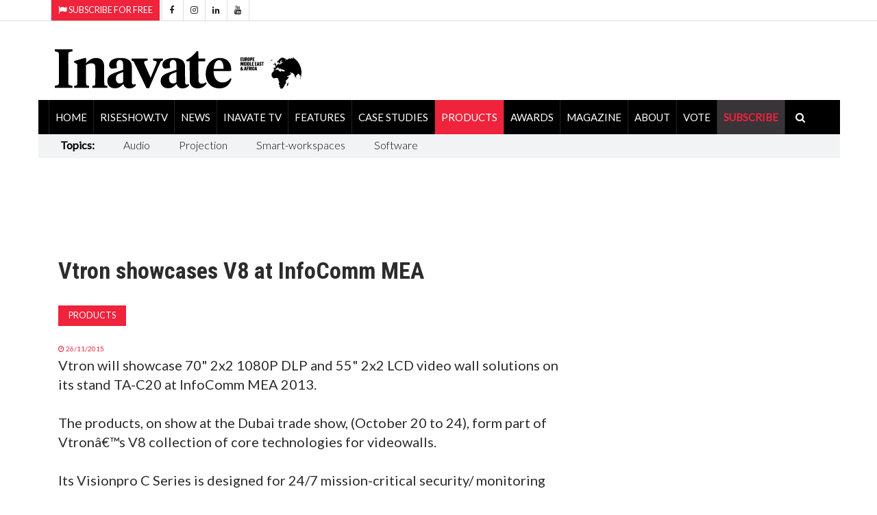

--- FILE ---
content_type: text/html; charset=utf-8
request_url: https://www.inavateonthenet.net/products/article/vtron-showcases-v8-at-infocomm-mea
body_size: 26627
content:





<!DOCTYPE html>

<html xmlns="http://www.w3.org/1999/xhtml"  lang="en">
<head>
    

  <!-- Google Tag Manager -->
<script>(function(w,d,s,l,i){w[l]=w[l]||[];w[l].push({'gtm.start':
new Date().getTime(),event:'gtm.js'});var f=d.getElementsByTagName(s)[0],
j=d.createElement(s),dl=l!='dataLayer'?'&l='+l:'';j.async=true;j.src=
'https://www.googletagmanager.com/gtm.js?id='+i+dl;f.parentNode.insertBefore(j,f);
})(window,document,'script','dataLayer','GTM-5XZDVPW');</script>
<!-- End Google Tag Manager -->


		<meta charset="utf-8">
		<meta http-equiv="X-UA-Compatible" content="IE=edge">
		<meta name="viewport" content="width=device-width, initial-scale=1">
		   
<link rel="canonical" href="https://www.inavateonthenet.net/products/article/vtron-showcases-v8-at-infocomm-mea" />

<meta property="og:title" content="Vtron showcases V8 at InfoComm MEA" />
<meta property="og:type" content="article" />
<meta property="og:url"  content="https://www.inavateonthenet.net/products/article/vtron-showcases-v8-at-infocomm-mea" />
<meta property="og:locale" content="en_GB" />
<meta property="og:site_name" content="Inavate Magazine" />
<meta property="og:description" content="Vtron will showcase 70" 2x2 1080P DLP and 55" 2x2 LCD video wall solutions on its stand TA-C20 at In" />
<meta property="og:image" content="https://cdn.inavateonthenet.net/images/li/63580-1.jpg" />
<meta name="twitter:card" content="summary_large_image">
<meta name="twitter:title" content="Vtron showcases V8 at InfoComm MEA">    
<meta name="twitter:site" content="@inavate"/>
<meta name="twitter:description" content="Vtron will showcase 70" 2x2 1080P DLP and 55" 2x2 LCD video wall solutions on its stand TA-C20 at In" /> 
<meta name="twitter:site" content="@inavate" />
<meta name="twitter:image" content="https://cdn.inavateonthenet.net/images/li/63580-1.jpg" />
<meta name="twitter:creator" content="@inavate" />
<meta name="description" content="Inavate - Vtron showcases V8 at InfoComm MEA" />
<meta name="author" content="Inavate" />
<meta property="article:publisher" content="https://www.facebook.com/inavatemagazine" />
<meta property="article:published_time" content="2015-11-26T00:00:00+00:00" /> 
<meta property="article:modified_time" content="2015-11-26T00:00:00+00:00" />
<meta property="og:updated_time" content="2015-11-26T00:00:00+00:00" />


		<title>Inavate AV | vtron showcases v8 at infocomm mea</title>
    

  <script src='https://cdn.broadstreetads.com/init-2.min.js'></script>
  <script>broadstreet.watch({ networkId: 8592, useAltZone: 800 })</script>


		<!-- Google font -->
		<link href="https://fonts.googleapis.com/css?family=Open+Sans:400,700%7CLato:300,400" rel="stylesheet">    
		
        <link rel="stylesheet" href="//fonts.googleapis.com/css?family=Roboto+Condensed:400,300,300italic,400italic,700,700italic&amp;subset=latin,greek" type="text/css" />
    
		<!-- Bootstrap -->
		<link type="text/css" rel="stylesheet" href="https://www.inavateonthenet.net/css/bootstrap.min.css"/>

		<!-- Owl Carousel 
		<link type="text/css" rel="stylesheet" href="https://www.inavateonthenet.net/css/owl.carousel.css" />
		<link type="text/css" rel="stylesheet" href="https://www.inavateonthenet.net/css/owl.theme.default.css" />
		-->
		<!-- Font Awesome Icon -->
		<link rel="stylesheet" href="https://www.inavateonthenet.net/css/font-awesome.min.css">
    <link href="//cdn.rawgit.com/noelboss/featherlight/1.7.13/release/featherlight.min.css" type="text/css" rel="stylesheet" />


		<!-- Custom stlylesheet -->
		<link type="text/css" rel="stylesheet" href="https://www.inavateonthenet.net/css/style.min.css"/>

		<!-- HTML5 shim and Respond.js for IE8 support of HTML5 elements and media queries -->
		<!-- WARNING: Respond.js doesn't work if you view the page via file:// -->
		<!--[if lt IE 9]>
		  <script defer src="https://oss.maxcdn.com/html5shiv/3.7.3/html5shiv.min.js"></script>
		  <script defer src="https://oss.maxcdn.com/respond/1.4.2/respond.min.js"></script>
		<![endif]-->
    
    

      <!-- Global site tag (gtag.js) - Google Analytics -->
      <script async src="https://www.googletagmanager.com/gtag/js?id=UA-6488714-9"></script>
      <script>
         window.dataLayer = window.dataLayer || [];
        function gtag(){dataLayer.push(arguments);}
        gtag('js', new Date());
        gtag('config', 'UA-6488714-9');
          
  gtag('event', 'Article', {'event_category' : 'Products', 'event_label' : 'vtron-showcases-v8-at-infocomm-mea'}); </script>

       </script>


      

    <!-- font chage test -->
    <style>
        .article .article-title {
        font-size: 22px;
        line-height:24px;
       }

          .article .article-title-top {
        font-size: 34px;
        line-height:36px;
       }


        .article .article-body{
            font-size:20px;font-weight: 400;
        }
.article.row-article .article-img {
    width: 65%;
    float: left;
    margin-right: 30px;
    margin-bottom: 0px;
}
    </style>

    <style>
            .billboardheader{
               
            }
            .billboardNav{
                background-color: white;
                margin: auto;
                width: 1169px;
                border: 0px;
                padding: 0px;
            }
</style>
       <script type="application/ld+json">
    {
      "@context": "https://schema.org",
      "@type": "NewsArticle",
      "headline": "Vtron showcases V8 at InfoComm MEA",
      "image": [
        "https://cdn.inavateonthenet.net/images/li/63580-1.jpg",
        "https://www.inavateonthenet.net/img/logo.gif"      
       ],
      "datePublished": "2015-11-26T00:00:00+00:00",
      "dateModified": "2015-11-26T00:00:00+00:00",
      "author": [{
          "@type": "Person",
          "name": "Anna Mitchelle",
          "url": "https://www.inavateonthenet.net/products/article/vtron-showcases-v8-at-infocomm-mea"
        }]
    }
    </script>

    </head>
<body id="bdy" style="background-image: url('https://ad.broadstreetads.com/zone_static/156488/image/0?seed=');   background-color:white;  background-attachment: fixed;   background-position: center top;   background-repeat: no-repeat;">
    
	
 
  
   <broadstreet-zone zone-id="156531"></broadstreet-zone>
        <broadstreet-zone alt-zone-id="156531"></broadstreet-zone>      
 


 <!-- Google Tag Manager (noscript) -->
<noscript><iframe src="https://www.googletagmanager.com/ns.html?id=GTM-5XZDVPW"
height="0" width="0" style="display:none;visibility:hidden"></iframe></noscript>
<!-- End Google Tag Manager (noscript) -->

     
    <form method="post" action="./vtron-showcases-v8-at-infocomm-mea?id=article&amp;Title=vtron-showcases-v8-at-infocomm-mea" id="form1">
<div class="aspNetHidden">
<input type="hidden" name="__VIEWSTATE" id="__VIEWSTATE" value="h8CULdr4x49Ka7o1xKnvMAvXIQH/6n1QcFSEIeGarnYcJWROLKcJZh6zo9X5LByUUA/KGWzjGq63ilRRXl4Pb1WZOo+kCSxYwsFFZ80OaHnzjhuEwYwDemQc+lZgEJqVnqjPC3A3WkNmzse2V2Uf3o3A/s0rlyN3PmTFyxNAzSmhgjpBc6G32OCRuMlyN/ynBSYPv3Gsu72+UNBkYM+TQK3pDw1xDreQ52oTM9jIlX+DCCycWzWe95yTFA88opk6dbF2eshWZuwdct6QkeX832A+nvlNKWW51MIizLTdyQri9W1idKJWwzO9NWabqL5X2Pt7Ooow7AS5QD4fvuUz/puR2nEpZ5yye6g1PoPUDoQMWGz/MNyDV0jRfNf5ZUlA8aivOU18Ujjw7Sj5+hjBh69S/syk/fXPTphGdBnpCXpL8LObvY/35ASOiFxnF8Mrn1mffxINfbSo/YJw6yUj77vnUHVX8+uon/GB4c1wgGclFFyqo3UshWz0Q7cFEwvWsnaRKekcPvv2nsQn1o/nFI6wk4N7ca2VegPe+rsb6tBGDXG8/8MK0TPMhqnx9YsxWy2uH8P1Makum2ox889UfvJFa5j56h1cPMp5HCNB5AQ/rD6aYNBfF5RCPYZQdY5zEcEPZ9AZqoGPN+itRG3f3B1f4OFLNNK9TmRqu/0eyHVf57BhNxXur1E2e7MWI8ORwg+gLVGvKq1QHn1B39aSBd7+KSVjGcDVfQJMoSv2ReG94cMZkMK5sS6ZSktoD/fs7VsZva+ioItUWs+pW0TncgPvPPyZ2WWLZDybXBYAa7mSqVq9UkSr9Zx+QT0WGKHn+1m5nqgZlnTSx9RE8iVdCIwZV/uevMGcS8K/kweLqEj//+2lWDKj6ed6UaiKLKGz0NaUX+Su5jREwIHey9MDMa/3o9r8+hiRIjzC2DWxXcotfWrVfPX2RgGOyRz8nAKGTFrQUVKTMO8Rh8qFz6j4T+0b7cn4E+xAW4ppajOGFJj6SAc+TM4Z16TK2QG7mgOo16gJLyO/lGwMW3KDqmHcPz5N66Y9+suQ+x6Vg0tRA3nLQKYbBjc9E4mnGPsYiFVW3h5zHcyBi71yF573PX8GeEdMf32Q6NnPV41f8zQ6GPXCi9jbA0Y3ARu607Soo76frVdoVvPH5Zp6jQ672zbyiPsou1Ov/J14dGVnqLTm+Udv0jLWxH5916vxjh+ih4Wnlismh2eOfKJhzMfT8TVdEe+FpXCpN7eAtH2hUJ/71vTk2RRJFRfYm5jDU1yFp7LMUHZETxgneLvHXTSJz+wk7ZBWX6zoJuwDpbKhqoTlmYcBvC4OTZcrRAFilAW8OqzuT8WjNjUCAXqlzBCSB+ovHArEoqah2yuAx2NP/y+2e76ElVFOCgOm0YiRhYxVbjJWKBser5XpJndGEaf3LC8paB4sxuXTMuyiEk7FYLtCc3raYWVGFjVMw89BOL1hNVxbrnFQp/HgVLYG7gAIdMiDfmsQaqtaQ8LQQNZd8c5WCdWgYeiFAB7ZLFUn72trPf3xEZhBd0HqDQhcSlyec11dQCVvJ/RI/B7S854uU8eegv4dztH11kdWeKiRnqBu9LFldXXiAi8S3Sbv8A5TkIRLzyoHpNzqIzE3RMml1avNu4DLfDo66Z5Ltxd+sE6JJC9LlnF6VXECUXN4IY1d3qco4OQmm+Q4MkYtWLYik3pizximCipNSgzrp1C0TUx8ufn/q0eBeXc81h6gcabzdEpBPlIfAPkiZTU53twaErl4Yo0Mn0pj8yUpNNalz3xmKc5hHCxf9BNeZ7zXIowZRBisceg1+TO5E/KILr6S1aHoUyQ5wf3vIwUInxGyth28mO5vALM9XrbMshJv/8/rRn5VY8P9fHyY3STI/xfYL+DhnPaUPz2jOivr2lPWsUxsMATJYm0iBT2HZvijqvyVq/aYvf9aeZXAgQlfWpRNqlvwELTXNkYH/yixF2Ze6gJLsIPvfZH2KII2QTQoyACwqLj88N4X2ErAKa0tz4eeYDBJZc5CWAIeZVW52e8X1HDVZISuy3Q58yrvsZxN8cT/MMqJgdNmJo5cVmd+ZCrzo/LZmo4IT6Kh8oEBG9NqnUcU6NL0ydO7LQqpF+OJtigZWghxCdkHmA6RlOGsH46fGMyR6eOYJErhHSzT4RD3HKnpKFvnl15hcGEGS3m+rCmpRQBeOzPFBOGh0txNBz572HaqkhGuPjC3BVI1pXwFWWprbi2lWoY0fGqKVDCnAdgrw95Ha25rdoltL3ymHHiCaE/raz6X5lBRaRyFRZtO9bkLF3xEyxAGEsWmP3mGQPgvf9/TTPNVay6WqYIxEghnD2oLFZBCc+c0wBTcLp+EAJdglFcGdIuadPLdbdv6xWF1lKHhk1el0RmKHvVNyCoWCV7GhTfOyJVl9mnUjj5cNlkqtNTvhYyml/6gdfRDXStG43vnEhRpVk0wjCuszhjtHm88qrwsWJgpAxEgFjq1rOi0Ot5+rA9KLzeNZxifizv+Xcyqz0484GO437VOvy8DrqQJFtLHXugu0Fc+otkkpjUo5+qUFZV7sOlH/2arB5ntjO3rbIqdppVLnjLlQSsiNq/oSdS3ZYyTomLZ46uSbHwzGnrZ7ZRdPFjYjGHmUEIYoPf75PzC23fUp6WC3GQzC8nb30HM9aaF5CSWcM9KZptBBQV1JI8Xe2/nTQ1eJWH1CAYzDneAo+MrPruI1jIAcaK/F2C/N30WAT1AB5JaIMCoIQcO5M1oXAbrUMRLN+I4SDaPEFj4WGgixvTfT2rEDLAPBDevNLldXCSsV219EixNbZr9idEW5zyOPwNVMFpE94qkFSHSq2c7dWo2ktkhaFVkRHTPy2ADDgccMdEaaZTp/LqkRuqTIT7BKLKfaiEucayBj6VqQ3xDIqQ00pf1AE49i+AxeIHT1+t1gA8Sv2oeGiC2+hK00YdaIKNLt/ESSI7TG5IQMaPUnvuz08X4FMuG7XPP0VsGxon2yH/dZMScywM5KZoWbrIK//[base64]/OJUb7IF4ZpzT4bWMRK927MqahjWLMpXY/HtjzLgckE4St2vku2VJyuhIfh/a7Kr45ZimXSVORqLu2gzHy8lDy3JujGBF0/NQiccl30kThZiFSmWjfBS2mAv9H2a36kIDJByyeHtA6tpF/nG26g5fFKs+9xmCTFOegTje7+2Ahqxh/TfaU8AZBP/1h7pLzF+0Yq8/iEtgoD1uh5MJZAm0/mqo74wzj4BfwhrFyGfn5ZG9P+raTTSnGVJAtbC77kuhK7UDbgb6/M76yf46PZVC+MxKhyG6IkjQHfvdXFk2kV+4OgXAIBeqItsOZ07Ge6fyccfihtEb/qKvR6RffGJQ0sGRSkAG7T7r+U2WEjkIU2lLyA2cPMcDPCn5fBs1c802pWSzZKrh9voxRErvb267w16E/nMpp/KY8ZoYf+/tgCrpMBNYdRB4BF1oYkq5RNRXc48E99jiyhBBkAnjQzfwv7fkwZjXE1wULhqA8oQ9fJiHuIKv0uDQfqKbugc38JJueEn+VzFEOuLoN9apaaN2QYxgwAAEdZ94s4PFdioqrFF70l/sl75iMRmv/2/abGEZFSvmCKBw7h5zZeUajt8FUUxtG3AO2Iu9R6ZlIA5LPso1uSFjEO3eRJYnylF94AHZP4WBnammsPYCKE09bjFT3A7yRnDH9szY4tZNOtKpfleR/brRSV3ZaaXJjC3FPpkkQAGWTWoaL4HZTPpcna17P5uLW9y9YL6nJUc/Pgunzf+1yW4xLJ6MS8IlsMz07sSKfdv3zdj9octGf4sL2u2T5uoylS0bULw6fQBPOFhK+EH+1q82IM1ArHcDMCI0HeBLHWzwhXJPYxvejyhVLHzumQeHFuXk6Y1xvCEzg1WGVQ5OfP3HDDmIHl51ky6Q9RVlaMIyK5JIAbHatmZ0b/c3L5LNb6BhD78MGvJgQJ6LY1T9GKhHEOBcilN3fwOq69I+vKo1p0Ty14lNMHeVr3KwjrteNwxZqci1XSU0cCaH0CmuL+hX/uFRLqJkcsTO2PK74ERRBO0ipdmXdl3n/OAH9aN0gdgp7pOE4A2Jy3Op7j8+1Mufu2YGSNVqq1P4wzhPrqByi7H1vflJL9uJOrHe2+aRyoayd9+hGXbU7QvYdc8rmar7/Bf7Js34gzJMo9eAGQG9AfFQHUKYtWoFAL60zNHKKJ/V7npDPeXYQrH8+rStTwbLOppQnDqGu6sCH3ySU+9JhSgQBcts3YQ5zXVUr3GVAYLiefEGUk8AmjPPG+OmtgDpiGkukllgLzN7Nrsuhi29Yv9mqHPD8yqWkbNWROHi635nyt3v8lylBX2qXnhY9MZnXmX7s44CkHHGDVWqG5HlKKIPvxqRs/Ag1dBBJYrK9+s4ZYdDfrentR3DYQYOwEz1o3E4//Ft0erXhsBHzagVQiTWYd0nBngbXok5xftq3O6OhP0m3PFdfWShHE9LXdgEsMS3ECp5ru7pnyJHalgL4A6e/6cdGWmKOBjQQIyPFmrO0GqTFnOVCYKt33axOonHd0kqLR6nYLyTCozMke7/vh1cnBGZZd/QU9xfRCiphWPnfHoMvD9gXzSi3skQ4PkkrudElO+q3xomPim4a9kNbttOu5a5UlNFVwVCKRBIznoiyVX7efZ/Jh2zeQfZwCLBLU6bL8M4NiqTJKFJcMlutNgjOTAYh2NfH1uaeJ7NiKg7uw8CBUxTGhH/5Jbhu0WrlIfmRrjSZJC80EdDktzA4wRt3xbnb9ImTOubXOnm8T3Cf+8fgCjC0g9eGVg1YjXw7T6DHFFCE0ZhagViL66C4Vk0BpUo3nVoseM23Ph5lDoNmJBbh74Yg1dxGuvnRA5KgOKv/k4hjVi+HpeOxcu6N/9wg4CXAKdWTcDPbwGQ7jHB+G1INi38isYu5CcKwZihzTkQDScbmZIot5PXjqOgFRrE+pdFKJ2lMrwDVc+Fb1ZOU5OPceHHHbzKgvnhXp21qZEC9H3yaNAm1p/fYs5VMXvjX5FYtEqDFSWknYL8c++8v2/[base64]/TfOmYkdwCQLIIH14s+Av/FYfXR0hjcA4pXZQmCwpI8aW/pSTH5InKQsGyWiaTnqC+U9TtxLxj0+Folm5X3rsDSyFIS82//4+8UTxV3PHYp5b6Y5oxmTA7ywnNwPFoktlcGtiWbv/[base64]/N6etRunNAKCJIlmdEvbvdD+kHTyX9hMrgvFdEGfqWRGMGmc58Au7sGvrmox+P+BPhvGC84geEmf10jbYcX1yCM1JBMr8PKM84fuP1PYTyb+N8PvY4prOV/c8OO4Nlw3kMYit83GTUpipEtFa5HYoDZsxaLR9yDDL51JN2uS8XP4QECi8ycoq9N9gUgPrn7pAd9WCZ8lmdpo27r8VBv7GXGFd/Yc/HftAbxiUWldKxY1bp2nHqfYJvnf1hp+GHU0v5mpw7t8r0Py4qH+zY6bdyc9iaHb6oza+cezZuN+eJ0EpjxJKMWYOAG1AhW+5JP2uUWkw5bjzn9f/0fg7hDwl4wpgaS43pvO09K+EzGBQhkiKlRdBw5TWcDdg4smVDXaLzQH0lAsLgvWd+reiekiCPbDEv2vpTvR4by2DoLX27gm3A8cIGbvi8iEe4GufA0cY/Lz3w/kdmHm61z0QNqWSI+ibXlDbRe/ejsKSItbuhPHgnbzf9eXgqx7AAGWI6fOJVk8tqRjJMskLvstomubuSp5mUAMWIewxMIsxHmHpZWUhz96CVO6rmcmFyZArJ2Eqdf/C52YD0x07Iv1dlzdCIGYykSmKIflx1Rd/6NdXUVDe5P2u+8eYzhcYuH3UauaDoEdo5EWyEdWFoPIL9fdMheOjj/OS9iFggE20LsCj8V1CkcIWFbn+zyELRpcimQxn1MypsTy/pFHWUjTjwCjmguBQvVohzuvmdQZ1C7DS+KtmVDAkLf9zAlq/tYCew+JcBKbs89p3H4i8KkcU4RpsJ9mfBECoHEnEdKKnUQ+o6U7Z0NnlW2R6GSkI4UEmTAzI82Ha80LdNliMvyBO/4sxJVUmHcvL9EHm8MrX4DB/1bMByo31NzzVw7K/rJnqKpb1peKt2/gTMu3ClTi+49Eb4GctwbBNOGcCtSva6bMKRF5TOTY22rFfHy6A6H9qQrwZ/UoQS59YNzf7q+LJLuPoz+WXzeTkVNU3bVXgQyuUQYESFAKABAz4fzw76WoJul4V2MW9hL+2azPoVzkZNF6YiIEo8ztpn9G/NKCWgnJ5ER4+YEVkhBqK9sc1nfBoq7btKANtA+1TnwwlM+DXBvDNRBgHKLiKDDGQQvUmew5eIZmzIyHC1X1pezPCHAYXW38yY+/62D9h3qK3HltC6SqBp763E8UqLqKO1xuLeEm4EargeEctz+VCrIRRXJiGXWlqqJlpLnBqxs7EVc468MaJGrd8e/MQ1rnqAk749lYSQj15NpFgOZcHwEpY5bNPP64BlvNM9NBWJyG7tI3hOJrfzlI+LOHFf/LjSLYoK4jNZ0CM9NVWMMI2ZvfPbTZR8cqFzW/c6wNIfvA7NecUrGylLPYQyLEfuqHJMhGCDLCyJbfGpKp0mYketpG6YiG99NUpRuYOLKentdf96ja727EGOMFyuNLIKv38w3RdKKEZLU3Z3TSLjRfBHmTxB8fOgykJE3m0nJNo5awf07W0I5Wr3UNULmjoh7vg/phYITetIOOMIyIBigvYuNQP9yHX3cdVtBKm4xzp/NzQtypkOTBCnh9nan2nTaLENrqFVmHLHXuo1jEzScGRYSeBGkeQeaQiFzlSTDAt8Us6WuXMZlSgsqHoV5hXCgQbEGl4hev+LZyDwrE2AjAyroIduyLnBzP3utMMBAvDqCq8z87D/ubrOYmjf6g5KIAVMTctWLIIthCciQIoZbi6RMjj2TxwlDR9kpDZoLAtcUOAE783NVii7sFW2Lp8oEDiLoUx91J4dM4URhqAaZRvsEfj5+pueb1kwCd61eZlm6H8khOanWTs6cYCKPeNtiU3svNo2ZzxJ5OcODHrwx/+ChXOc5V0u8MerYJgMVkCRYhkt/1Et0MBXYkkJ+pYcWdJBAZbM84R3R8n+zPZXp3GmNH5BvRIGaMcci5Y2o5QEp/4QJYk2iuZF7cQYx+0Zw6U7QOllorv7NNYomfAO8BYpv9WwfW1wbRFwRSYoCVOy/Tx0+1Bn/HmjsBC6zA+oQTnSwUjwat4Lt7pk2e65Axg+e4pepn3g8DXB9hXcauC4xzBv4gQkRI8n5cBGJTTzkNT2fAHPHzch+R2WGg+CPArwYjCRTzI/NVhmUFQMGQibL8YUqQJ5Pw4mwv+NM0Q/rw6aMtPNKAv9t/MaCVqObPcJjwgnffR9eDcYe/Wr5KG9Y7ViHy73Jcr/[base64]/T6deElBQte3lfeIa2fm3AUYsHeR31ThI4x1Km7nqR+4m8g++VtrjeiL41OQPfrTtDag9lXSQv0X51A03AqiuNesFTPIl4InixIcQER6and0uiVxuUpegQ1VKxlG23ip6mxw6pb/gkrnXOSOVazDc/yT/gCq+BqLW32QORqrUJztn+uj3pcwgheN8VrpeM7F4aDvPI9KQmbvBUZ8S2OV6MtIW3CSzT9fSA6MtSsby4HMcwqOoZCYYv3xVlNgbuOeNm4wHpf7BQVu7+xDxit6RlGFouHCN5N6JaGdCIvrxCsu/hi+YuCxTUJT/3FavNmtNB1+tr0H4gKmwPU0Ldc07oPgid/WP9J0xx1Dee8yT9gWHwJx17J2tsRDBEzga6BDP9MWq3qQ+tXde4D0BjQsyrKDdMXbH8Hrp+F/hTausa3P2cds7OTVS1uY6cHlCXnSJLCeAUjPDyj79W7Eb8ZFEzLCRI4rAOI3OED62X6GykK3Wurs/arkbSHae2dPgE+0U8+0aicH0uemDuxpj/kVRyYDBT6vChcDtfpYod4xyf0zwac9UM5EmaeiJhC7RzAxvbFXRHITZeYzXi8e3j/Qm4tELRrRs7/WhBF4spbk+kSRMCQyYBUErBdyteVTsVGfqscrOWuNNs+JgQdXWaEQpX7C7+gkjNlK9V73mJB9Zn5z4+OAr+lMW2GEY95PprN23Wzqp8EwkvIRPFh5b8x6k84tVPqJ64k5kAIDtdMSevqpoGWCqpNxMFHLBwkMx20eeLj7WtzaLNzkZFwl+ud/lW1/qS++m0MyG8jPKTcRZ3d84dQX3PkQ6wacZdzLEJ8OPENKplB196z9Owc9ZdsEy9fH2VhlYp5qU/9SqbCC5HrZDw4h197uyOvGOtfQbaF9UbebHAps3J6quRT9gwmAjcOvBAIZeOESrG/[base64]/7x3K3Xxj4QZHNMnBSPtjwC438pVROVZf1v/ir6h2+veq6s+U5BgN5Gepwy2+Au2ulhsTXR3mXOheSpCDqQagjelfOafVqlW/V6GJSQ0DX0bFcJ+lI6M32iHqrjH0pTHOtKRpF+gzX3chVeXiTw1NEEKSFz6/QMspji7y6CREjKxqFAACcR7VewGm3dSypyHhCGjjD/QGhTqiLKXorAVTedzlpdsal+q0Umpkbb3szk4oiC9gKVsyHIGZbjlqOsjFa7X+3owPzsK5tOYhzs6B0Mycc5Z1AcQ3tLVs2YqWQLKkW0jZC6X/l4SI0qp/2g3oTLAQuvoPXVilBdy4FTyPBP+MsR10LZfUeBdl+peKMjDdCAUlf4YoFztOEXWxFyjbG540cmWbiQ8r6KgUdDD3NxCc+Qba6J71hWeIQID6u7Up9jN4pBJra87MaXZRyb9ZNVONEoeWlmLVYmKJPzeWmIp2GdyNLZVPuHHPJ7DgnqvlG9fSkf5XF6JpXsqFy1v/zI4jTB6cBTU5qplCfeFd2DrVFcnjilxZ+HBaZHDTmn//0Skqv1jdRiXw1RjJV76xod7+VPo7H1Pxd3lAx30DuGmEvuJyCjqXelOdXaObpjvMyXg+rerFEo+MiUCky/rHpgcOyVx0GkxI5gOXn2R/iFzfjJOc3viVHG5ZD7tW7IQTqhiFzBXLN0eSwTMGJnwNgTlwZIsO6+wbNqPEQoI4S4T5/tCw0U8WrJ+xKDqP6lXhZHbcKtksxNRRfubcKR4WuEf4aoe2yV8Az+JaVuRFJqlrMnAiqCixmyDdmYJQA7KqmtPYL4378FzL0rxWuv3jCxvK8LptPRIwALpBcceSigCSMXnLuHP2SwIwJfbdEIq+G2sqQvzpM+SP2CoL1GQr2mVVHAVPEqYkoq32ZQiEfJ2JE/DHsb74V8RX8HYiKla8ixcpjhYXgQUACb5BnbadVuhLD246HTeMUZoiqcEx/5jCnOrEOVP2N1eUDzS43+MbNn4fMnNCdDdShsmUPY8rXIa0AkGlKHNa/cUGvN6/HRjfF3Rnc6lqT516iQoCxntrjebXO4MW/eLUaZNgBVAP+8Iu20yMrsT1WFH7WFFEkATRRDxeFa03e+pA1UPgZ2n86G4bb8/Ah/Dlom7em1pjtjFl0CDwqMa9iDiuvrijWsctRpXUba+KfhWGpCmfkVvwKZBCasMA7NTpY+y3JHoeuZamk5KYd5Y/zEUYl1O9hw2Dk+HbRMd0ZibZeolUcAggfM0FNSqaHgoGvGdWbb268m6YS/o19ALS7Wuy6jKAXDqtLPAH9BONzS9YbHS4rzgo6GFERf7R8sidd1eZXGRyreCJaSmB0H6iG2QGdOBracKOu63ifSyYZY1r05YmP00u0QYWxpUm1AT48VTJcZLRpT7wM4DNjzFfH3kuUce39KoL2lxhRrYGtroAwqw5JK+qOe/RumS1jiSRgDNQGpQ4zolxc2vDK5XQ9MKQ7hG+GLaR2MtHwWmyaN5nn59rlRB28/hC2CluLZ0hAyaGRg+sWgRbLRfymX3fo55D/Fh7gbe/QU3t+PJBOe/XLMQVQKwhM0sLel0EZx6tu5xGJD5bwUdiVIotPKfb/fDj8ez9znR9p5ZZLV+BAgZZqR1bPuwMcfVbZzFIeL0jZegqItZqr6ZUFT4gj9yy8QQQ4YME8EwHGwTN1oqC9YF5CcDFTd9YzAJhkf+az5QDZJDGNY9EByFQa+/zDJbFngo5GSLW4NNjsgdXnyfYJeemEYqzPqaoa+NRLM9revtK+Q3UCkTQjx9Fz7iuW2HywAonkhYl1nu10uHi3x9PFhvrSfcPPMvsCx74SKSfnogcgw5PmkGZgxeNVm29MktVZ1EgAG/jad6P1tkHXPdY2GX6jm4dfw4FILoCqcDlcU4ZT7OsdH2SQ3xrMUiGCB3+uwd5SUS20NcRSkVt8FpbI6lWt9YFRUQG4QUrDyuBUpiDO/nYG78s4vNgDaDLEKtjxS5++MzVSBj1oPQZr7BP097HHecKGUM7EsvfCjtsGx9/K+7jfuk+X3D3gQRfDntxDEw+dTzisU6/[base64]/z9KGTHdjXWOpj2uTJz8P2gZJDCT/xHKu4x/gpPAHACxQj1PpS0NP4yhlxzcs29wqLFk5HCcdxpf3VJ0C5glYfjFqDLSIvzoodw1inpA3zSfLT4631/xuC9Xvx36+B9+7y1bcV0c+pBy3tMeblyrsP+vMbdr9KeHGinkgzlXawv5FvtFeqOZp94OWQ9XcRyE3ktDLIDSkfCQIyrBDr8gp0kqIaOrv8WaAN/klOGjFr3fxrcR1e6JON56mVieXUCAhP8te8DHGvh5LNFMWCIp6E3MKJEFOS2lKQsIcNsY3E3/dg5FQ0iDEHUTobfTlTnDtlM1q/N+9KY7091jqI1nm5WqZgAndxk51hGeii6Bfo/oFujKG5VT3sSxYE4en3iMhmwSOV/2s2ETc12MCe18Mcx5uBHcnE3V6leyxFLpDqQRmo3K8fH5KmzKOWoYf3qFDkDK3ydtX+TZNLXlNsPJS7wq/9Y3+LT/uQTqyyIrsK6VYqFxDs2wlXO1uWUnO+jKPlS47wi820rpBVpJ5vDn+IUR6Vz3iWU2ZZm++9O9jxZIHLYuUPVhRqEhiygpX1Ou1uULeVaffzrGU6Lj2o7y57mhcNVcKJ+/PfOMEgUSOt8Gu2XqBDYnDJJy9Vxsbm7d3cECV3dr/6VfJ02KeWu0/w7zevrisv0bY4YrdRXKXNaB62nHOglpDOVvWLju7S/CCZ2ps2jZ5qrJXY9jQ3VBWhTvMdcZVnthpTlVtbZiQwJIlEAKTIfA/iJAR6BRCWkjYYM+GvlXgFOUAd2A9NzFJz2b4QlT2KnFMf3BFAEOPVbrvTjNU93Zfay6tkIwa/GdfghyyDWG/yCjk6W2dK+LoW9jHAYLVqDnsmGCjbxqKT1kP3G9pJ+8wj8g1XgPEi8eIctKvdw3zKicHH7pW6Yk4Nl8QyXEySSGMZSG8Aa9XybsHUGkKRM7QDeYPTHH1c/I7Kp7hCLCh+1B144W0yx6iVapfjT3ASK2aNzYfeH1vviId8Dq58S6BDIbWpPBiymPbvr/IRD7SBJlE27xzGaTjnop4mpTL5wJ9PW1rTKlRvHNVXbzhyT60bgpQNZKTWtBVL0IPwaf0Up077uRdPj2y+1h+kWLA5FvZj0lhPoEBnZYPxWpXey8tKafXoZ17dNXkqnS/[base64]/7sDRQv8MnLCPinJNcuDVD2aJ+5rRTzisdoGAlyePHayTFpHbBRBJx0sEXGF2nRDQ0ayfhPASy0zFakmWP4yX4W4CZxMDIsHLfESFyZ9Gw7M/dFF8x4sd2M1xThKN8LaPUpqDdgk2LL41IL7AO8jxyZhGRp7J2M0AbYlD/GZNy6gGCQXqkuI7FeOlusPxacoLqJI/9XyJKxIFOIDgMU4BJjXsD/[base64]/fWbn24dvYBvuoccFelXkmaRpC2Uti1K6exndPq/llGc9asOtW2szmvpXhXkQO6ELTOmSM2P1OyAEg6/MJh/0wgbDPnimGPes95zCjt3biHkmcI4CI6Pu6ky3DsaAFsOGjgEMi3ZosgHLhFDlqiEioUUTbJa7pBD1Vra+G9vfO03GIpAQw1/[base64]/[base64]/QhwptjffKMNY/SNIkxu2CR5Gdvr6Sl0wM2RaMED0QC+ryAG91JqMuMKEPHxCAeTloxiEf6b3r/Z/Qxn0wNeWB6Tr0LvsAt35+XEqQvU1G3x8tr9BEN8GLQW5iAsMk33SjXb8ewVUZPlHbD+RuHbowTP972MAd4Ww9EREQ1KMAxPGjPnjNymu7DYNrgqTeICnzN7VLF0KlBNodW2HBA+qbBsWK6/9K6gPV3YW5g6d/4sZUNUhkEI9aLDo2/wphzZKofaK41IUMA1Ttnr7zhgwfQcuJEo/BvEWx8zLyKNyknZzei6H+m0PICsjWtuMXcKDVLYD+9U5vYH+j/6grphsp6iPrAtLUWsgtMXzaPAB8W8yCegt5AW60McByJ3hL+GxVJZ73nCVOES1nMB6vccmj6fpkMihq2lv/kPzEWO4T+PWzbEweJee7wBavUgM6lA0BiJn38hyjMjim9Zg5tFjBtlY9rAXYcdcQcQ4Rb6vE62Zzys1u55y7MXjhdDLkWGLPfHFS89THu2f1445bpNSrep9o2ngL0PK01QRpLdpCSXXTy/LMp5aLuwiXuxGEmCGD/YBsSOayo4rWJH/dG5QMCXzLZaBhckN+2b9RSP0yOPivmE8hyVjri4RJcpWQHdzJRTDJNaDZ/nzWPCE+7QDoA0ivU3BRBrxHg68Ip6Xh14ycTDPdA0Z5r1/8YF0q12UU+sNmibWECSTXSnX8BZPi6eoedtaKV4BcDnT5F3IlLGpB6mWXuxLYOMeltSJq++noys6ImR3NYM7Xk201i2ubbvTOzHLlOx33CwqXZdna2XFJj/RwWwpVQB/SgTxNI0OcQCDhh9C9hUcbWVUyFpAVxKIlGmv7S0ErXA8v" />
</div>

<div class="aspNetHidden">

	<input type="hidden" name="__VIEWSTATEGENERATOR" id="__VIEWSTATEGENERATOR" value="AA98EE0D" />
	<input type="hidden" name="__EVENTVALIDATION" id="__EVENTVALIDATION" value="DLW2QQRZaQUhM7x1d3PI9udNrqMLxEej+VlfB7KHErb6IQlKgikGJ2ghNgq4NiKgL6H7IPyDk0BoxRhk43CqGTxzYODYruPXxF3QKETvBjHtxELZPLbOqnz0qcsNnH3p4e+LxgXksDtWl0dQBiAizQ==" />
</div>
   
		<!-- Header -->
		<header id="header">
			<!-- Top Header -->
			<div id="top-header">
				<div class="container">
					<div class="header-links">
						<ul>
						
							<li> </li>
						
							<li>
                                <a href='https://www.register4inavate.com' style='background-color:#ef233c; color:white;'><i class='fa fa-flag'></i>&nbsp;Subscribe for Free</a></li>
                            <li><a href="https://www.facebook.com/inavatemagazine/"><i class="fa fa-facebook"></i></a></li>
					
						
							<li><a href="https://www.instagram.com/inavate_magazine/"><i class="fa fa-instagram"></i></a></li><li><a href="https://www.linkedin.com/company/inavate/"><i class="fa fa-linkedin"></i></a></li><li><a href="https://www.youtube.com/user/inavate05"><i class="fa fa-youtube"></i></a></li>
						
						</ul>
					</div>
					<div class="header-social" style="display:none;">
						<img src="https://www.inavateonthenet.net/img/logo.svg" style="height:30px;" alt="pro av magazine, av integration  "/>
					</div>
				</div>
			</div>
			<!-- /Top Header -->
		

            


            <!-- skin BB -->
            <div style="text-align:center;">
                <br />
                <broadstreet-zone zone-id="183249" class="bnr"></broadstreet-zone>
                <broadstreet-zone alt-zone-id="183249" class="bnr"></broadstreet-zone>
             </div>
            <!-- skin BB -->

               
               <!-- Billboard Final -->
            
           <div style="padding-bottom:5px; padding-top:5px;">  <center>  <div id='div-gpt-ad-1610721196836-0'>
   <center>  <script>
          googletag.cmd.push(function () { googletag.display('div-gpt-ad-1610721196836-0'); });
      </script></center>
</div>
</center></div>
            <!-- Billboard Final END -->

			<!-- Center Header -->
			<div id="center-header">
				<div class="container hidetop">
					<div class="header-logo">
				
                            <a href="https://www.inavateonthenet.net/" class="logo"><img src="https://www.inavateonthenet.net/img/logo.svg"  alt="pro av magazine, av integration  "/></a>
					</div>
					<div class="header-ads">
						
					</div>
				</div>
			</div>
			<!-- /Center Header -->
			
			<!-- Nav Header -->
<div id="nav-header" style="background-color:white;"  class="billboardNav">
	        <div class="container" style="background-color:black;">
					<nav id="main-nav">
						<div class="nav-logo">
							<a href="https://www.inavateonthenet.net/" class="logo"><img src="https://www.inavateonthenet.net/img/logo-alt.png" alt=""></a>
						</div>
						<ul class="main-nav nav navbar-nav">
                            <li><a href="https://www.inavateonthenet.net/">Home</a></li>
							<li><a href="https://www.riseshow.tv" target="_Blank">RiseShow.tv</a></li>
							<li><a href="https://www.inavateonthenet.net/News">News</a></li>
							<li><a href="https://www.inavateonthenet.net/InavateTV">Inavate TV</a></li>
							<li><a href="https://www.inavateonthenet.net/Features">Features</a></li>
							<li><a href="https://www.inavateonthenet.net/Case-Studies">Case Studies</a></li>
							<li class="active"><a href="https://www.inavateonthenet.net/Products">Products</a></li>
							<li><a href="http://www.inavationawards.com/" target='_blank'>Awards</a></li>
							<li><a href="https://www.inavateonthenet.net/Magazine-Editions">Magazine</a></li>
							<li><a href="https://www.inavateonthenet.net/About">About</a></li>
							<li><a href="https://www.inavateonthenet.net/Vote">Vote</a></li>
							<li><a href="https://www.register4inavate.com/"  style='color: #ef233c; font-weight: bold; background-color:#383438;'>SUBSCRIBE</a></li>

						</ul>
					</nav>             
            <style>
                    .button-nav .search-collapse-btn {
                        display:block;
                        }
                    .input {
                        width: 68%;
                        height: 40px;
                        padding: 0px 15px;
                        border: 1px solid #DDD;
                        background-color: transparent;
                    }
                    .button-nav>div {
                    padding: 15px;
                    border: none;
                    line-height: 20px;
                    background: 0 0;
                    color: #fff;
                }
                </style>
					<div class="button-nav" style="float: left;">
                        <div class="search-collapse-btn"><i class="fa fa-search"></i></div>
                    </div>

                    <div class="button-nav" style="float: right;">


                        <div class="nav-collapse-btn"><i class="fa fa-bars"></i></div>



                        <div class="search-form">

                            <input name="txtSearch" type="text" id="txtSearch" class="input" />&nbsp;
                                               <input type="submit" name="btnSB" value="Search" id="btnSB" style="font-size: 10px; background-color: #ef233c;" />
                        </div>
                    </div>
				</div>
            <!--nh -->
    <div class="container" style="background-color: #F2F3F4; height: 35px;">
                    <nav id="main-nav">
                        <ul class="navbar-nav matt-bar">
                            <li style="color: #000; font-weight: bold;">Topics:</li>
                            <li><a href="https://www.inavateonthenet.net/topics/Audio">Audio</a></li>
                            <li><a href="https://www.inavateonthenet.net/topics/Projection">Projection</a></li>
                            <li><a href="https://www.inavateonthenet.net/topics/Smart-workspaces">Smart-workspaces</a></li>
                            <li><a href="https://www.inavateonthenet.net/topics/Software">Software</a></li>
                        </ul>
                    </nav>
                </div>

<!-- nh -->
			</div>
			<!-- /Nav Header -->
		</header>
		<!-- /Header -->
		
		
		
		
		<div class="section">
			
			<div class="container">
				<!-- ROW -->
				<div class="row">
                        <div style="min-height:105px;">
                        <!-- LEADERBOARD --------------------------------------------------------------------------------------->
		                  <!-- /122001914/INA_Leaderboard_Top_728x90 -->
                       <center> <br /><div id='div-gpt-ad-1605519807512-0'>
                           <broadstreet-zone zone-id='156477'></broadstreet-zone>
						    <broadstreet-zone alt-zone-id='156477'></broadstreet-zone>
                           </center>
                        </div><br />
		              <!-- LEADERBOARD --------------------------------------------------------------------------------------->
                </div>
					
					<div class="col-md-12">
						
						
						<!-- Tab content -->
						<div class="tab-content">
							<!-- tab1 -->
							<div id="tab1" class="tab-pane fade in active">
								
                                <div class="row">
					
					<div class="col-md-8">
						<!-- row -->
						

                        
						
						<!-- row -->
						
                         <div id="articlebit">
                        <!-- article bit --------------------->
                        	<!-- ARTICLE POST -->
						<article class="article article-post">
							   <h1 class="article-title-top" style="padding-bottom:5px;">
                                    Vtron showcases V8 at InfoComm MEA</h1>
							<div class="article-main-img">
                                <img src='https://cdn.inavateonthenet.net/images/li/63580-1.jpg' alt=''>
							</div>
							<div class="article-body">
								<ul class="article-info">
									<li class="article-category"><a href="#">Products</a></li>
									<!-- <li class="article-type"><i class="fa fa-file-text"></i></li>-->
								</ul>
					
								<ul class="article-meta">
									<li><i class="fa fa-clock-o"></i>  26/11/2015 </li>
								</ul>
                                Vtron will showcase 70" 2x2 1080P DLP and 55" 2x2 LCD video wall solutions on its stand TA-C20 at InfoComm MEA 2013.<br/><br/><div>The products, on show at the Dubai trade show, (October 20 to 24), form part of Vtronâ€™s V8 collection of core technologies for videowalls.</div><div>&nbsp;</div><div>Its Visionpro C Series is designed for 24/7 mission-critical security/ monitoring control room applications.&nbsp;</div><div><br /></div><div>The series produces brightness up to 1,100 ANSI lumens. The Digicom ARK and Magic processor allows the use of up to 335 cubes.</div><div><br /></div><div>Vtron will also introduce its 5.7mm bezel LCD display wall series with FLY processor. Units are designed for small to medium control and conference rooms. The FLY processor provides unlimited looping and built-in quad image splitter.</div><div><br /></div>
							</div>
						</article>

							 	
                        <div class="widget center-block">
                            <!--mpu 1--><center>
                                   <broadstreet-zone alt-zone-id='156479'></broadstreet-zone><br /><br />
								<broadstreet-zone alt-zone-id='156480'></broadstreet-zone><br /><br />

<broadstreet-zone alt-zone-id='156481'></broadstreet-zone><br /><br />

<broadstreet-zone alt-zone-id='156482'></broadstreet-zone><br /><br />

<broadstreet-zone alt-zone-id='156483'></broadstreet-zone><br /><br />

<broadstreet-zone alt-zone-id='156484'></broadstreet-zone><br /><br />

<broadstreet-zone alt-zone-id='156485'></broadstreet-zone><br /><br />

<broadstreet-zone alt-zone-id='156486'></broadstreet-zone><br /><br />

<broadstreet-zone alt-zone-id='156479'></broadstreet-zone>

                           </center>
                        </div>

						<!-- /ARTICLE POST -->
						
                          
                         
                           <!--  mobile ad1 ---------------------------------------------------------------------------->
                            
                         
						<!-- widget tags -->
						<div class="widget-tags">
                             <div class="section-title">
								<h2 class="title">Article Categories</h2>
							</div>
							<ul>
                                
							
								
							</ul><br /><br />
						</div>

                           

         
<br /><br />

						<!-- /widget tags -->
					
						       
                   
                        <!-- article bit ------------------------------------->
                             
                       
                             	<div class="row">
					
                    <div class="col-md-12">
    <div class="section-title">
        <h1 class="title">View More Articles..</h1>
    </div>
    <div class="tab-content">
        <div id="tab1" class="tab-pane fade in active">
            <div class="row">
                <div class="col-md-3 col-sm-3">
                    <article class="article">
                        <div class="article-img">
                            <a href="/news/article/trison-acquires-pioneer-group-to-expand-in-key-markets">
                                <img src="https://res.cloudinary.com/iml/image/upload/w_400,c_scale/c_crop,g_custom/v1764926160/widgetdocs/TRISON_UK_team_at_Pioneer_warehouse_yrxrmv.jpg" alt="">
                            </a>
                        </div>
                        <div class="article-body">
                            <h4 class="article-title"><a href="/news/article/trison-acquires-pioneer-group-to-expand-in-key-markets">Trison acquires Pioneer Group to expand in key markets</a></h4>
                            <ul class="article-meta">
                                <li><i class="fa fa-clock-o"></i>05/12/2025</li>
                                <li></li>
                            </ul>
                        </div>
                    </article>
                </div>
                <div class="col-md-3 col-sm-3">
                    <article class="article">
                        <div class="article-img">
                            <a href="/news/article/psni-global-alliance-launches-quality-assurance-certification">
                                <img src="https://res.cloudinary.com/iml/image/upload/w_400,c_scale/c_crop,g_custom/v1743671465/widgetdocs/PSNI_member_signatures_hvjvt4.jpg" alt="">
                            </a>
                        </div>
                        <div class="article-body">
                            <h4 class="article-title"><a href="/news/article/psni-global-alliance-launches-quality-assurance-certification">PSNI Global Alliance launches quality assurance certification</a></h4>
                            <ul class="article-meta">
                                <li><i class="fa fa-clock-o"></i>03/04/2025</li>
                                <li></li>
                            </ul>
                        </div>
                    </article>
                </div>
                <div class="col-md-3 col-sm-3">
                    <article class="article">
                        <div class="article-img">
                            <a href="/news/article/hewshott-promotes-matt-hall-to-principal-consultant">
                                <img src="https://res.cloudinary.com/iml/image/upload/w_400,c_scale/c_crop,g_custom/v1763543690/widgetdocs/Matt_Hall_niwyaw.jpg" alt="">
                            </a>
                        </div>
                        <div class="article-body">
                            <h4 class="article-title"><a href="/news/article/hewshott-promotes-matt-hall-to-principal-consultant">Hewshott promotes Matt Hall to principal consultant</a></h4>
                            <ul class="article-meta">
                                <li><i class="fa fa-clock-o"></i>19/11/2025</li>
                                <li></li>
                            </ul>
                        </div>
                    </article>
                </div>
                <div class="col-md-3 col-sm-3">
                    <article class="article">
                        <div class="article-img">
                            <a href="/news/article/av-stumpfl-opens-new-production-hall-during-summer-family-festival">
                                <img src="https://res.cloudinary.com/iml/image/upload/w_400,c_scale/c_crop,g_custom/v1756975338/widgetdocs/c_AV_Stumpfl-20_onromj.jpg" alt="">
                            </a>
                        </div>
                        <div class="article-body">
                            <h4 class="article-title"><a href="/news/article/av-stumpfl-opens-new-production-hall-during-summer-family-festival">AV Stumpfl opens new production hall during summer family festival</a></h4>
                            <ul class="article-meta">
                                <li><i class="fa fa-clock-o"></i>04/09/2025</li>
                                <li></li>
                            </ul>
                        </div>
                    </article>
                </div>
            </div>
        </div>
    </div>
</div>

					
				</div>

                          



                             </div>
                        <!-- --------end ----------------------------------->

                        
                             <!--  mobile ad2 ---------------------------------------------------------------------------->
                            
                         

                         <!-- read more -->
                        
                         <br />
                         <!--/ read more -->


						
					</div>
					
					
					
					<div class="col-md-4">
                        <!-- Filter Block -->
                        	

                         <!-- /Filter Block -->

						
                        <div id="Ad1" class="widget center-block hidden-xs">
                            <!--mpu 1--><center>
                          
                             <broadstreet-zone zone-id='156479'></broadstreet-zone>
                           </center>
                        </div>
						
						
                         
                        
                        	
                        
						<!-- /article widget -->

                        

						<!-- social widget -->
                        <div id="Ad2" class="widget center-block hidden-xs">
                            <!-- mpu2 --><center>
                        <broadstreet-zone zone-id='156480'></broadstreet-zone>
								<br />
                                         </center>
                        </div>
						

						<!-- maobile ad-->
                            

						
						   
						<!-- /article widget -->

						<!-- maobile ad-->
                            
						
						
						<div class="widget">
							<div class="widget-title">
								
							</div>
						
							
						
                            <div id="Ad3" class="widget center-block hidden-xs">
                                <!-- mpu 3 --><center>
                               <broadstreet-zone zone-id='156481'></broadstreet-zone><br /></center>
                                
                            </div>
						


                            		
						
                            <div id="Ad4" class="widget center-block hidden-xs">
                                <!-- mpu _4 --><center>
                              <broadstreet-zone zone-id='156482'></broadstreet-zone><br /></center>
                            </div>



                            <div id="Ad5" class="widget center-block hidden-xs">
                                <!-- mpu5 --><center>
                                 <broadstreet-zone zone-id='156483'></broadstreet-zone><br /></center>
                            </div>

                             <div id="Ad6" class="widget center-block hidden-xs">
                                <!-- mpu6 -->
                                 <center>
                                 <broadstreet-zone zone-id='156484'></broadstreet-zone><br />

                                 </center>
                            </div>


                            <div id="Ad7" class="widget center-block hidden-xs">
                                <!--7 --><center>
                                 <broadstreet-zone zone-id='156485'></broadstreet-zone><br />

                                         </center>
                            </div>

							
                            <div id="Div1" class="widget center-block hidden-xs">
                                <!--mpu 8 --><center>
                                 <broadstreet-zone zone-id='156486'></broadstreet-zone><br />

                                         </center>
                            </div>
                        
                            
                                
<!-- subscribe widget -->
             
<!-- /subscribe widget --><br />

                            	<!-- maobile ad-->
                            >




						</div>
						<!-- /article widget -->
					</div>
					
				</div>

								
							</div>
							<!-- /tab1 -->
						</div>
						<!-- /tab content -->
					</div>
					
				</div>
				
			</div>
			
		</div>
		
		 

		
		
		
		
		
		
		<div class="section">
			
			
			
		</div>
		
		

        





        
		<div class="section">
			
			<div class="container">
				<!-- ROW -->
			
				
			</div>
			
		</div>
		
           
        <!-- -->


		<!-- FOOTER -->
		<footer id="footer">
			<!-- Top Footer -->
			<div id="top-footer" class="section">
				
				<div class="container">
					<!-- ROW -->
					<div class="row">
						<!-- Column 1 -->
						<div class="col-md-8">
							<!-- footer about -->
							<div class="footer-widget about-widget">
								<div class="footer-logo">
									<a href="#" class="logo"><img src="https://www.inavateonthenet.net/img/logo-white.png" alt=""></a>
									<h3 style="color:#fff;">EMEA’s media resource for pro AV technology, integration and management</h3>
								</div>
							</div>
							<!-- /footer about -->
							
							
							
						</div>
						<!-- /Column 1 -->
						
					
						
						<!-- Column 3 -->
						<div class="col-md-4">
							
							
							
							
							
						
							
						</div>
						<!-- /Column 3 -->
					</div>
					
				</div>
				
			</div>
			<!-- /Top Footer -->
			
			<!-- Bottom Footer -->
			<div id="bottom-footer" class="section">
				
				<div class="container">
					<!-- ROW -->
					<div class="row">
						<!-- footer links -->
						<div class="col-md-6 col-md-push-6">
							<ul class="footer-links">
								<li><a href="http://www.imlgrouponthenet.net/terms/IML_Group_Website_Terms_and_Conditions_2021.pdf" target="_blank">Website T&Cs</a></li>
								<li><a href="https://www.inavateonthenet.net/About" target="_blank">Contact</a></li>
								<li><a href="http://www.imlgrouponthenet.net/terms/BusinessTerms.pdf" target="_blank">Advertising Terms</a></li>
								<li><a href="http://www.imlgrouponthenet.net/terms/PrivacyPolicy.pdf" target="_blank">Privacy</a></li><li><a href="http://www.imlgrouponthenet.net/terms/IML_Group_plc_Cookie_Policy.pdf" target="_blank">Cookies</a></li>
							</ul>
						</div>
						<!-- /footer links -->
						
						<!-- footer copyright -->
						<div class="col-md-6 col-md-pull-6">
							<div class="footer-copyright">
								
							</div>
						</div>
						<!-- /footer copyright -->
					</div>
					
				</div>
				
			</div>
			<!-- /Bottom Footer -->
		</footer>
		<!-- /FOOTER -->
		<div id="mylightbox" class="myPopup modal">
            <div class="modal-dialog">
                <div class="modal-content">
                    <div class="modal-header">
                        <h2 style="text-align: center;">Come on in, it's free!</h2>
                        <h3 style="text-align: center;">This isn't a paywall. It's a Freewall. We don't want to get in the way of what you came here for, so this will only take a few seconds.</h3>
                    </div>
                    <div class="modal-body" style="text-align: center;">
                        <br />
                        <a href="https://www.inavateonthenet.net/ChooseAccountType" class="btn btn-danger">Register</a><br />
                        <br />
                        <h4>Already have an account</h4>
                        <a href="https://www.inavateonthenet.net/login" class="button btn" style="background-color: lightgrey; color: #000; width: 100px;">Login Now</a>
                        <br />
                    </div>
                </div>
            </div>



        </div>
		<!-- Back to top -->
		<div id="back-to-top"></div>
		<!-- Back to top -->
		
		<!-- jQuery Plugins -->
		<script src="https://www.inavateonthenet.net/js/jquery.min.js"></script>
		<script defer  src="https://www.inavateonthenet.net/js/bootstrap.min.js"></script>
	<!--	<script defer src="https://www.inavateonthenet.net/js/owl.carousel.min.js"></script> -->
		<script defer src="https://www.inavateonthenet.net/js/main.min.js"></script>

           <script defer src="https://www.inavateonthenet.net/js/featherlight.min.js" type="text/javascript" charset="utf-8"></script>
        
<script>
$( document ).ready(function() {
     $("img").addClass("img-responsive");
});
</script>


          <style>
            .featherlight .featherlight-content {
                position: relative;
                text-align: left;
                vertical-align: middle;
                display: inline-block;
                overflow: auto;
                padding: 25px 25px 0;
                border-bottom: 25px solid transparent;
                margin-left: 5%;
                margin-right: 5%;
                max-height: 95%;
                background: none;
                cursor: auto;
                white-space: normal;
            }

            .featherlight:last-of-type {
                background: rgba(0,0,0,.5);
            }
        </style>
        
                        <div id='div-gpt-ad-1610721306303-0'>
  <script>
    googletag.cmd.push(function() { googletag.display('div-gpt-ad-1610721306303-0'); });
  </script>
</div>

    </form>
        <!-- Go to www.addthis.com/dashboard to customize your tools
<script defer  type="text/javascript" src="https://www.inavateonthenet.net/js/addthis_widget.js#pubid=ra-5fca49754956092d"></script>  -->
</body>
    
	
  

    <!--- Make Skins Work -->
    <script>
        $(document).ready(function () {
            var bg = $('body').css('background-image');

            if (bg && bg !== 'none') {
                // Extract the image URL from background-image
                var url = bg.replace(/^url\(["']?/, '').replace(/["']?\)$/, '');

                var img = new Image();
                img.onload = function () {
                    if (this.width > 1 && this.height > 1) {

                        $(".hidetop").css("display", "none");
                        $(".header-social").css("display", "block");
                        $('body').css('background-color', 'black');
                        $("#bdy").css("background-position", "center top");
                        $("#bdy").css("background-repeat", "no-repeat");
                        $("#bdy").css("background-color", "black");
                        $('#header #nav-header').css('background', 'rgba(0, 0, 0, 0.0001)');
                        $('#bdy').css('cursor', 'pointer');
                        $('.container').css('cursor', 'auto');

                        $('body').click(function (e) {

                            if ($(e.target).closest('.container, .bnr').length) {
                                return; // stop the handler
                            }

                            window.top.open('https://ad.broadstreetads.com/zone_static/156488/click/0?seed=', '_blank');
                        });

                    }
                };
                img.src = url;
            }
        });

    </script>
    <!--- Make Skins Work -->





</html>
